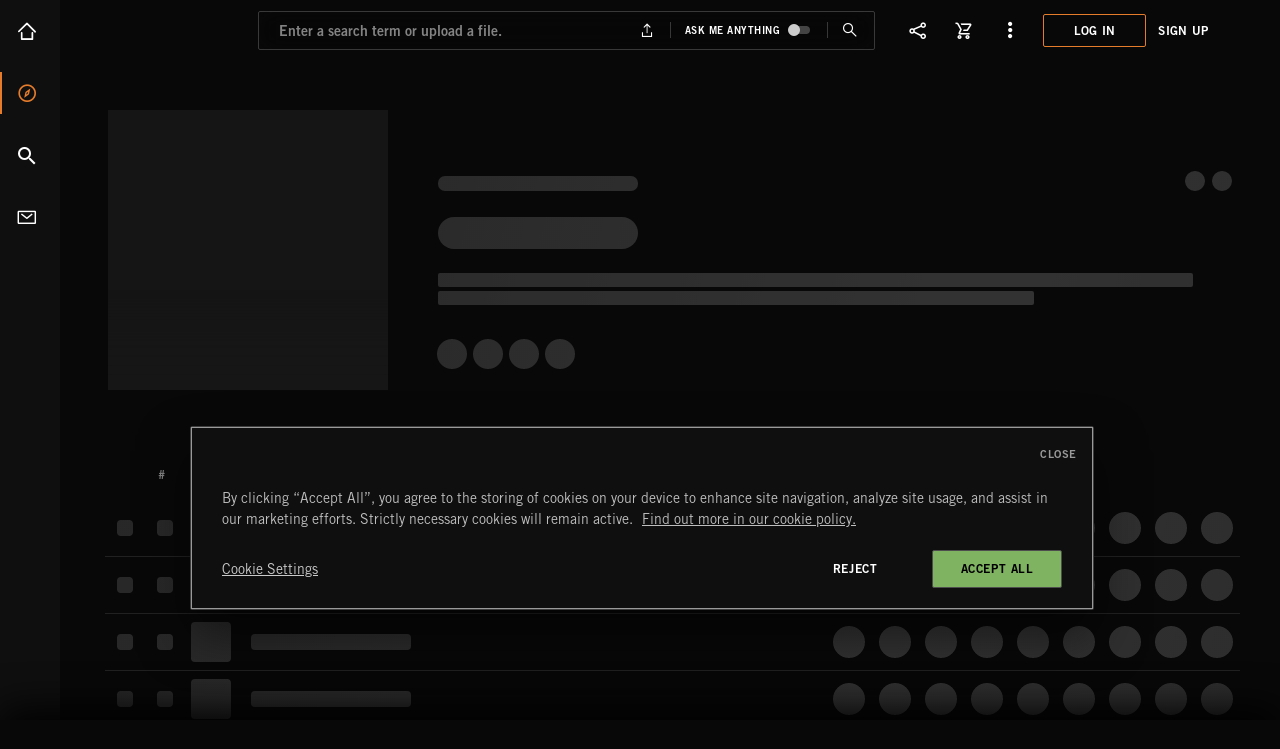

--- FILE ---
content_type: application/javascript
request_url: https://www.extrememusic.com/assets/loadEarly-b13995511036d12713eca7040b5552fb.js
body_size: 4315
content:
paceOptions={restartOnRequestAfter:!1},"undefined"==typeof FastBoot&&function(){function t(t,e){return function(){return t.apply(e,arguments)}}var e,n,r,s,o,i,a,u,c,l,p,h,f,d,g,m,y,v,w,b,k,S,q,L,x,P,R,T,O,j,A,E,M,C,N,_,F,U,W,X,D,H,I,z,B,G,J=[].slice,K={}.hasOwnProperty,Q=function(t,e){for(var n in e)K.call(e,n)&&(t[n]=e[n])
function r(){this.constructor=t}return r.prototype=e.prototype,t.prototype=new r,t.__super__=e.prototype,t},V=[].indexOf||function(t){for(var e=0,n=this.length;e<n;e++)if(e in this&&this[e]===t)return e
return-1}
function Y(){}for(v={className:"",catchupTime:100,initialRate:.03,minTime:250,ghostTime:100,maxProgressPerFrame:20,easeFactor:1.25,startOnPageLoad:!0,restartOnPushState:!0,restartOnRequestAfter:500,target:"body",elements:{checkInterval:100,selectors:["body"]},eventLag:{minSamples:10,sampleCount:3,lagThreshold:3},ajax:{trackMethods:["GET"],trackWebSockets:!0,ignoreURLs:[]}},P=function(){var t
return null!=(t="undefined"!=typeof performance&&null!==performance&&"function"==typeof performance.now?performance.now():void 0)?t:+new Date},T=window.requestAnimationFrame||window.mozRequestAnimationFrame||window.webkitRequestAnimationFrame||window.msRequestAnimationFrame,y=window.cancelAnimationFrame||window.mozCancelAnimationFrame,h=function(t,e,n){if("function"==typeof t.addEventListener)return t.addEventListener(e,n,!1)
var r
"function"!=typeof t["on"+e]||"object"!=typeof t["on"+e].eventListeners?(r=new s,"function"==typeof t["on"+e]&&r.on(e,t["on"+e]),t["on"+e]=function(t){return r.trigger(e,t)},t["on"+e].eventListeners=r):r=t["on"+e].eventListeners,r.on(e,n)},null==T&&(T=function(t){return setTimeout(t,50)},y=function(t){return clearTimeout(t)}),j=function(t){var e=P(),n=function(){var r=P()-e
return 33<=r?(e=P(),t(r,(function(){return T(n)}))):setTimeout(n,33-r)}
return n()},O=function(){var t=arguments[0],e=arguments[1],n=3<=arguments.length?J.call(arguments,2):[]
return"function"==typeof t[e]?t[e].apply(t,n):t[e]},w=function(){for(var t,e,n,r=arguments[0],s=2<=arguments.length?J.call(arguments,1):[],o=0,i=s.length;o<i;o++)if(e=s[o])for(t in e)K.call(e,t)&&(n=e[t],null!=r[t]&&"object"==typeof r[t]&&null!=n&&"object"==typeof n?w(r[t],n):r[t]=n)
return r},d=function(t){for(var e,n,r=e=0,s=0,o=t.length;s<o;s++)n=t[s],r+=Math.abs(n),e++
return r/e},k=function(t,e){var n,r
if(null==t&&(t="options"),null==e&&(e=!0),r=document.querySelector("[data-pace-"+t+"]")){if(n=r.getAttribute("data-pace-"+t),!e)return n
try{return JSON.parse(n)}catch(t){return"undefined"!=typeof console&&null!==console?console.error("Error parsing inline pace options",t):void 0}}},Y.prototype.on=function(t,e,n,r){var s
return null==r&&(r=!1),null==this.bindings&&(this.bindings={}),null==(s=this.bindings)[t]&&(s[t]=[]),this.bindings[t].push({handler:e,ctx:n,once:r})},Y.prototype.once=function(t,e,n){return this.on(t,e,n,!0)},Y.prototype.off=function(t,e){var n,r,s
if(null!=(null!=(r=this.bindings)?r[t]:void 0)){if(null==e)return delete this.bindings[t]
for(n=0,s=[];n<this.bindings[t].length;)this.bindings[t][n].handler===e?s.push(this.bindings[t].splice(n,1)):s.push(n++)
return s}},Y.prototype.trigger=function(){var t,e,n,r,s,o,i=arguments[0],a=2<=arguments.length?J.call(arguments,1):[]
if(null!=(r=this.bindings)&&r[i]){for(n=0,o=[];n<this.bindings[i].length;)e=(s=this.bindings[i][n]).handler,t=s.ctx,s=s.once,e.apply(null!=t?t:this,a),s?o.push(this.bindings[i].splice(n,1)):o.push(n++)
return o}},G=Y,i=window.Pace||{},window.Pace=i,w(i,G.prototype),R=i.options=w({},v,window.paceOptions,k()),X=0,H=(z=["ajax","document","eventLag","elements"]).length;X<H;X++)!0===R[C=z[X]]&&(R[C]=v[C])
function Z(){return Z.__super__.constructor.apply(this,arguments)}function $(){this.progress=0}function tt(){this.bindings={}}function et(){var t,e=this
et.__super__.constructor.apply(this,arguments),t=function(t){var n=t.open
return t.open=function(r,s,o){return M(r)&&e.trigger("request",{type:r,url:s,request:t}),n.apply(t,arguments)}},window.XMLHttpRequest=function(e){return e=new W(e),t(e),e}
try{b(window.XMLHttpRequest,W)}catch(a){}if(null!=U){window.XDomainRequest=function(){var e=new U
return t(e),e}
try{b(window.XDomainRequest,U)}catch(a){}}if(null!=F&&R.ajax.trackWebSockets){window.WebSocket=function(t,n){var r=null!=n?new F(t,n):new F(t)
return M("socket")&&e.trigger("request",{type:"socket",url:t,protocols:n,request:r}),r}
try{b(window.WebSocket,F)}catch(a){}}}function nt(){this.complete=t(this.complete,this)
var e=this
this.elements=[],S().on("request",(function(){return e.watch.apply(e,arguments)}))}function rt(e){var n,s,o,i
for(null==e&&(e={}),this.complete=t(this.complete,this),this.elements=[],null==e.selectors&&(e.selectors=[]),s=0,o=(i=e.selectors).length;s<o;s++)n=i[s],this.elements.push(new r(n,this.complete))}function st(t,e){this.selector=t,this.completeCallback=e,this.progress=0,this.check()}function ot(){var t,e,n=this
this.progress=null!=(e=this.states[document.readyState])?e:100,t=document.onreadystatechange,document.onreadystatechange=function(){return null!=n.states[document.readyState]&&(n.progress=n.states[document.readyState]),"function"==typeof t?t.apply(null,arguments):void 0}}function it(t){this.source=t,this.last=this.sinceLastUpdate=0,this.rate=R.initialRate,this.catchup=0,this.progress=this.lastProgress=0,null!=this.source&&(this.progress=O(this.source,"progress"))}Q(Z,G=Error),o=Z,$.prototype.getElement=function(){var t
if(null==this.el){if(!(t=document.querySelector(R.target)))throw new o
this.el=document.createElement("div"),this.el.className="pace pace-active",document.body.className=document.body.className.replace(/(pace-done )|/,"pace-running ")
var e=""!==R.className?" "+R.className:""
this.el.innerHTML='<div class="pace-progress'+e+'">\n  <div class="pace-progress-inner"></div>\n</div>\n<div class="pace-activity"></div>',null!=t.firstChild?t.insertBefore(this.el,t.firstChild):t.appendChild(this.el)}return this.el},$.prototype.finish=function(){var t=this.getElement()
return t.className=t.className.replace("pace-active","pace-inactive"),document.body.className=document.body.className.replace("pace-running ","pace-done ")},$.prototype.update=function(t){return this.progress=t,i.trigger("progress",t),this.render()},$.prototype.destroy=function(){try{this.getElement().parentNode.removeChild(this.getElement())}catch(a){o=a}return this.el=void 0},$.prototype.render=function(){var t,e,n,r,s,o,a
if(null==document.querySelector(R.target))return!1
for(t=this.getElement(),r="translate3d("+this.progress+"%, 0, 0)",s=0,o=(a=["webkitTransform","msTransform","transform"]).length;s<o;s++)e=a[s],t.children[0].style[e]=r
return(!this.lastRenderedProgress||this.lastRenderedProgress|0!==this.progress)&&(t.children[0].setAttribute("data-progress-text",(0|this.progress)+"%"),100<=this.progress?n="99":(n=this.progress<10?"0":"",n+=0|this.progress),t.children[0].setAttribute("data-progress",""+n)),i.trigger("change",this.progress),this.lastRenderedProgress=this.progress},$.prototype.done=function(){return 100<=this.progress},n=$,tt.prototype.trigger=function(t,e){var n,r,s,o,i
if(null!=this.bindings[t]){for(i=[],r=0,s=(o=this.bindings[t]).length;r<s;r++)n=o[r],i.push(n.call(this,e))
return i}},tt.prototype.on=function(t,e){var n
return null==(n=this.bindings)[t]&&(n[t]=[]),this.bindings[t].push(e)},s=tt,W=window.XMLHttpRequest,U=window.XDomainRequest,F=window.WebSocket,b=function(t,e){var n,r=[]
for(n in e.prototype)try{null==t[n]&&"function"!=typeof e[n]?"function"==typeof Object.defineProperty?r.push(Object.defineProperty(t,n,{get:function(t){return function(){return e.prototype[t]}}(n),configurable:!0,enumerable:!0})):r.push(t[n]=e.prototype[n]):r.push(void 0)}catch(t){}return r},L=[],i.ignore=function(){var t=arguments[0],e=2<=arguments.length?J.call(arguments,1):[]
return L.unshift("ignore"),e=t.apply(null,e),L.shift(),e},i.track=function(){var t=arguments[0],e=2<=arguments.length?J.call(arguments,1):[]
return L.unshift("track"),e=t.apply(null,e),L.shift(),e},M=function(t){if(null==t&&(t="GET"),"track"===L[0])return"force"
if(!L.length&&R.ajax){if("socket"===t&&R.ajax.trackWebSockets)return!0
if(t=t.toUpperCase(),0<=V.call(R.ajax.trackMethods,t))return!0}return!1},Q(et,s),a=et,D=null,E=function(t){for(var e,n=R.ajax.ignoreURLs,r=0,s=n.length;r<s;r++)if("string"==typeof(e=n[r])){if(-1!==t.indexOf(e))return!0}else if(e.test(t))return!0
return!1},(S=function(){return D=null==D?new a:D})().on("request",(function(t){var n,r=t.type,s=t.request,o=t.url
if(!E(o))return i.running||!1===R.restartOnRequestAfter&&"force"!==M(r)?void 0:(n=arguments,"boolean"==typeof(o=R.restartOnRequestAfter||0)&&(o=0),setTimeout((function(){var t,o,a,u,c="socket"===r?s.readyState<1:0<(c=s.readyState)&&c<4
if(c){for(i.restart(),u=[],t=0,o=(a=i.sources).length;t<o;t++){if((C=a[t])instanceof e){C.watch.apply(C,n)
break}u.push(void 0)}return u}}),o))})),nt.prototype.watch=function(t){var e=t.type,n=t.request
t=t.url
if(!E(t))return n=new("socket"===e?l:p)(n,this.complete),this.elements.push(n)},nt.prototype.complete=function(t){return this.elements=this.elements.filter((function(e){return e!==t}))},e=nt,p=function(t,e){var n,r,s,o,i=this
if(this.progress=0,null!=window.ProgressEvent)for(h(t,"progress",(function(t){return t.lengthComputable?i.progress=100*t.loaded/t.total:i.progress=i.progress+(100-i.progress)/2})),n=0,r=(o=["load","abort","timeout","error"]).length;n<r;n++)h(t,o[n],(function(){return e(i),i.progress=100}))
else s=t.onreadystatechange,t.onreadystatechange=function(){var n
return 0===(n=t.readyState)||4===n?(e(i),i.progress=100):3===t.readyState&&(i.progress=50),"function"==typeof s?s.apply(null,arguments):void 0}},l=function(t,e){for(var n,r=this,s=this.progress=0,o=(n=["error","open"]).length;s<o;s++)h(t,n[s],(function(){return e(r),r.progress=100}))},rt.prototype.complete=function(t){return this.elements=this.elements.filter((function(e){return e!==t}))},k=rt,st.prototype.check=function(){var t=this
return document.querySelector(this.selector)?this.done():setTimeout((function(){return t.check()}),R.elements.checkInterval)},st.prototype.done=function(){return this.completeCallback(this),this.completeCallback=null,this.progress=100},r=st,ot.prototype.states={loading:0,interactive:50,complete:100},G=ot,Q=function(){var t,e,n,r,s,o=this
this.progress=0,s=[],r=0,n=P(),e=setInterval((function(){var i=P()-n-50
return n=P(),s.push(i),s.length>R.eventLag.sampleCount&&s.shift(),t=d(s),++r>=R.eventLag.minSamples&&t<R.eventLag.lagThreshold?(o.progress=100,clearInterval(e)):o.progress=3/(t+3)*100}),50)},it.prototype.tick=function(t,e){return 100<=(e=null==e?O(this.source,"progress"):e)&&(this.done=!0),e===this.last?this.sinceLastUpdate+=t:(this.sinceLastUpdate&&(this.rate=(e-this.last)/this.sinceLastUpdate),this.catchup=(e-this.progress)/R.catchupTime,this.sinceLastUpdate=0,this.last=e),e>this.progress&&(this.progress+=this.catchup*t),e=1-Math.pow(this.progress/100,R.easeFactor),this.progress+=e*this.rate*t,this.progress=Math.min(this.lastProgress+R.maxProgressPerFrame,this.progress),this.progress=Math.max(0,this.progress),this.progress=Math.min(100,this.progress),this.lastProgress=this.progress,this.progress},c=it,m=f=_=g=A=N=null,i.running=!1,q=function(){if(R.restartOnPushState)return i.restart()},null!=window.history.pushState&&(I=window.history.pushState,window.history.pushState=function(){return q(),I.apply(window.history,arguments)}),null!=window.history.replaceState&&(B=window.history.replaceState,window.history.replaceState=function(){return q(),B.apply(window.history,arguments)}),u={ajax:e,elements:k,document:G,eventLag:Q},(x=function(){var t,e,r,s,o,a,l,p
for(i.sources=N=[],e=0,s=(a=["ajax","elements","document","eventLag"]).length;e<s;e++)!1!==R[t=a[e]]&&N.push(new u[t](R[t]))
for(r=0,o=(p=null!=(l=R.extraSources)?l:[]).length;r<o;r++)C=p[r],N.push(new C(R))
return i.bar=g=new n,A=[],_=new c})(),i.stop=function(){return i.trigger("stop"),i.running=!1,g.destroy(),m=!0,null!=f&&("function"==typeof y&&y(f),f=null),x()},i.restart=function(){return i.trigger("restart"),i.stop(),i.start()},i.go=function(){var t
return i.running=!0,g.render(),t=P(),m=!1,f=j((function(e,n){g.progress
for(var r,s,o,a,u,l,p,h,f,d,y=l=0,v=!0,w=p=0,b=N.length;p<b;w=++p)for(C=N[w],u=null!=A[w]?A[w]:A[w]=[],o=h=0,f=(s=null!=(d=C.elements)?d:[C]).length;h<f;o=++h)a=s[o],v&=(a=null!=u[o]?u[o]:u[o]=new c(a)).done,a.done||(y++,l+=a.tick(e))
return r=l/y,g.update(_.tick(e,r)),g.done()||v||m?(g.update(100),i.trigger("done"),setTimeout((function(){return g.finish(),i.running=!1,i.trigger("hide")}),Math.max(R.ghostTime,Math.max(R.minTime-(P()-t),0)))):n()}))},i.start=function(t){w(R,t),i.running=!0
try{g.render()}catch(t){o=t}return document.querySelector(".pace")?(i.trigger("start"),i.go()):setTimeout(i.start,50)},"function"==typeof define&&define.amd?define((function(){return i})):"object"==typeof exports?module.exports=i:R.startOnPageLoad&&i.start()}.call(this)
